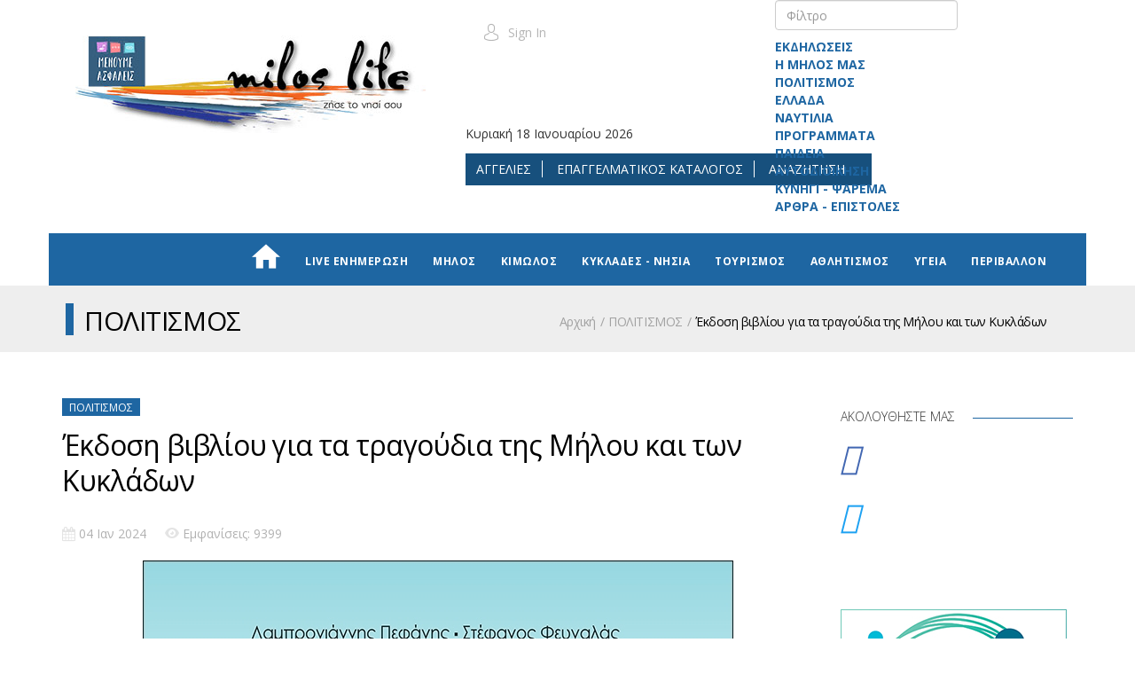

--- FILE ---
content_type: text/html; charset=utf-8
request_url: https://www.miloslife.gr/politismos/7379-%CE%AD%CE%BA%CE%B4%CE%BF%CF%83%CE%B7-%CE%B2%CE%B9%CE%B2%CE%BB%CE%AF%CE%BF%CF%85-%CE%B3%CE%B9%CE%B1-%CF%84%CE%B1-%CF%84%CF%81%CE%B1%CE%B3%CE%BF%CF%8D%CE%B4%CE%B9%CE%B1-%CF%84%CE%B7%CF%82-%CE%BC%CE%AE%CE%BB%CE%BF%CF%85-%CE%BA%CE%B1%CE%B9-%CF%84%CF%89%CE%BD-%CE%BA%CF%85%CE%BA%CE%BB%CE%AC%CE%B4%CF%89%CE%BD
body_size: 14319
content:
<!doctype html>
<html lang="el-gr" dir="ltr">
    <head>
        <meta http-equiv="X-UA-Compatible" content="IE=edge">
            <meta name="viewport" content="width=device-width, initial-scale=1">
                                <!-- head -->
                <base href="https://www.miloslife.gr/politismos/7379-%CE%AD%CE%BA%CE%B4%CE%BF%CF%83%CE%B7-%CE%B2%CE%B9%CE%B2%CE%BB%CE%AF%CE%BF%CF%85-%CE%B3%CE%B9%CE%B1-%CF%84%CE%B1-%CF%84%CF%81%CE%B1%CE%B3%CE%BF%CF%8D%CE%B4%CE%B9%CE%B1-%CF%84%CE%B7%CF%82-%CE%BC%CE%AE%CE%BB%CE%BF%CF%85-%CE%BA%CE%B1%CE%B9-%CF%84%CF%89%CE%BD-%CE%BA%CF%85%CE%BA%CE%BB%CE%AC%CE%B4%CF%89%CE%BD" />
	<meta charset="utf-8" />
	<meta name="keywords" content="Μήλος,Milos Island,Milos,Μήλος Ειδήσεις,Ειδήσεις Μήλος,Milos News,Νέα,Νεα Μήλος,Nεα Μήλου,Ειδήσεις Για Τη Μήλο,Νέα Για Τη Μήλο,Κυκλάδες,Μηλέικα Νέα,Cyclades,Mileika Nea" />
	<meta name="description" content="Μάθετε πρώτοι τα παντα για τη Μήλο. Ειδήσεις, νέα, εκδηλώσεις από το πρώτο και πιο γρήγορο ενημερωτικό site του νησιού.
The ultimate site about Milos - Island news." />
	<meta name="generator" content="Joomla! - Open Source Content Management" />
	<title>Έκδοση βιβλίου για τα τραγούδια της Μήλου και των Κυκλάδων</title>
	<link href="/images/logo.jpg" rel="shortcut icon" type="image/vnd.microsoft.icon" />
	<link href="https://www.miloslife.gr/media/plg_social2s/css/behavior/s2sdefault.css" rel="stylesheet" />
	<link href="https://www.miloslife.gr/media/plg_social2s/css/styles/default.css" rel="stylesheet" />
	<link href="https://www.miloslife.gr/media/plg_social2s/css/s2sfont.min.css" rel="stylesheet" />
	<link href="/plugins/system/jce/css/content.css?badb4208be409b1335b815dde676300e" rel="stylesheet" />
	<link href="//fonts.googleapis.com/css?family=Open+Sans:300,300italic,regular,italic,600,600italic,700,700italic,800,800italic&amp;subset=greek" rel="stylesheet" />
	<link href="/templates/miloslife/css/bootstrap.min.css" rel="stylesheet" />
	<link href="/templates/miloslife/css/font-awesome.min.css" rel="stylesheet" />
	<link href="/templates/miloslife/css/newskit.css" rel="stylesheet" />
	<link href="/templates/miloslife/css/legacy.css" rel="stylesheet" />
	<link href="/templates/miloslife/css/template.css" rel="stylesheet" />
	<link href="/templates/miloslife/css/presets/preset2.css" rel="stylesheet" class="preset" />
	<link href="/templates/miloslife/css/custom.css" rel="stylesheet" />
	<link href="/templates/miloslife/css/frontend-edit.css" rel="stylesheet" />
	<link href="https://www.miloslife.gr/modules/mod_customsidetabs/css/mod_customsidetabs.css" rel="stylesheet" />
	<link href="https://www.miloslife.gr/modules/mod_multitrans450/tmpl/assets/multitrans_199.css" rel="stylesheet" />
	<link href="/components/com_sppagebuilder/assets/css/font-awesome-5.min.css" rel="stylesheet" />
	<link href="/components/com_sppagebuilder/assets/css/font-awesome-v4-shims.css" rel="stylesheet" />
	<link href="/components/com_sppagebuilder/assets/css/animate.min.css" rel="stylesheet" />
	<link href="/components/com_sppagebuilder/assets/css/sppagebuilder.css" rel="stylesheet" />
	<link href="/modules/mod_vertical_menu/cache/136/ffb01683b3f009576ffb828120ea1697.css" rel="stylesheet" />
	<style>
body{font-family:Open Sans, sans-serif; font-size:14px; font-weight:normal; }h1{font-family:Open Sans, sans-serif; font-size:36px; font-weight:300; }h2{font-family:Open Sans, sans-serif; font-size:24px; font-weight:300; }h3{font-family:Open Sans, sans-serif; font-size:18px; font-weight:300; }h4{font-family:Open Sans, sans-serif; font-size:16px; font-weight:300; }@media (min-width: 1400px) {
.container {
max-width: 1140px;
}
}#sp-section-2{ background-color:#f47701; }#sp-bottom{ background-color:#2d2d2d;color:#ffffff;padding:60px 0px 60px; }#sp-bottom a{color:#ffffff;}#sp-bottom a:hover{color:#f26522;}#sp-footer{ background-color:#2d2d2d;color:#ffffff; }#sp-footer a{color:#ffffff;}
	/* customSidetabs variable styles */
	#cst-tab1-click,
	#cst-tab2-click,
	#cst-tab3-click,
	#cst-tab4-click,
	#cst-tab5-click{
		width:48px;
		height:48px;
	}
	#cst-tab1-click{
		top:150px;
		right:0px;
background-image:url(https://www.miloslife.gr//images/user.png);background-color:#000000;}
		#cst-tab2-click{
		top:200px;
		right:0px;

		background-image:url(https://www.miloslife.gr/modules/mod_customsidetabs/img/two.png);
		background-position:8px;
	background-color:#27ae60;}
		#cst-tab3-click{
		top:200px;
		right:0px;

		background-image:url(https://www.miloslife.gr/modules/mod_customsidetabs/img/three.png);
		background-position:8px;
	background-color:#e74c3c;}
		#cst-tab4-click{
		top:200px;
		right:0px;

		background-image:url(https://www.miloslife.gr/modules/mod_customsidetabs/img/four.png);
		background-position:8px;
	background-color:#2980b9;}
		#cst-tab5-click{
		top:200px;
		right:0px;

		background-image:url(https://www.miloslife.gr/modules/mod_customsidetabs/img/five.png);
		background-position:8px;
	background-color:#2c3e50;}		
	#cst-tab1-content {
		top:150px;
		right:-260px;
		width:260px; 
		height:340px;
		border:1px solid #ddd;
	}
	#cst-tab2-content {
		top:200px;
		right:-290px;
		width:290px; 
		height:400px;
	}
	#cst-tab3-content {
		top:200px;
		right:-290px;
		width:290px; 
		height:400px;
	}
	#cst-tab4-content {
		top:200px;
		right:-290px;
		width:290px; 
		height:400px;
	}
	#cst-tab5-content {
		top:200px;
		right:-290px;
		width:290px; 
		height:400px;
	}		

.noscript div#off-menu_136 dl.level1 dl{
	position: static;
}
.noscript div#off-menu_136 dl.level1 dd.parent{
	height: auto !important;
	display: block;
	visibility: visible;
}

	</style>
	<script type="application/json" class="joomla-script-options new">{"csrf.token":"ba3a34f61d87a50ef156a7a75eed19a9","system.paths":{"root":"","base":""},"system.keepalive":{"interval":2640000,"uri":"\/component\/ajax\/?format=json"}}</script>
	<script src="/media/jui/js/jquery.min.js?f8e16e8925a04e39b9288c395932687a"></script>
	<script src="/media/jui/js/jquery-noconflict.js?f8e16e8925a04e39b9288c395932687a"></script>
	<script src="/media/jui/js/jquery-migrate.min.js?f8e16e8925a04e39b9288c395932687a"></script>
	<script src="/media/system/js/caption.js?f8e16e8925a04e39b9288c395932687a"></script>
	<script src="/templates/miloslife/js/bootstrap.min.js"></script>
	<script src="/templates/miloslife/js/jquery.sticky.js"></script>
	<script src="/templates/miloslife/js/main.js"></script>
	<script src="/templates/miloslife/js/frontend-edit.js"></script>
	<script src="https://www.miloslife.gr/media/juloalib/js/jquery.min.js"></script>
	<script src="https://www.miloslife.gr/media/juloalib/js/fullnoconflict.js"></script>
	<script src="https://www.miloslife.gr/modules/mod_multitrans450/tmpl/assets/multitrans450.js"></script>
	<script src="/components/com_sppagebuilder/assets/js/jquery.parallax.js?5e8f2ace5729399f47cc9b4e25d0e198"></script>
	<script src="/components/com_sppagebuilder/assets/js/sppagebuilder.js?5e8f2ace5729399f47cc9b4e25d0e198" defer="defer"></script>
	<script src="https://cdnjs.cloudflare.com/ajax/libs/gsap/1.18.2/TweenMax.min.js"></script>
	<script src="/modules/mod_vertical_menu/js/perfect-scrollbar.js"></script>
	<script src="/modules/mod_vertical_menu/js/mod_vertical_menu.js"></script>
	<script src="/media/system/js/core.js?f8e16e8925a04e39b9288c395932687a"></script>
	<!--[if lt IE 9]><script src="/media/system/js/polyfill.event.js?f8e16e8925a04e39b9288c395932687a"></script><![endif]-->
	<script src="/media/system/js/keepalive.js?f8e16e8925a04e39b9288c395932687a"></script>
	<script>
var s2s_mobile = '';
                (function(d){
                  var f = d.getElementsByTagName('SCRIPT')[0], p = d.createElement('SCRIPT');
                  p.type = 'text/javascript';
                  p.async = false;
                  p.defer = true;
                  p.src = 'https://www.miloslife.gr/media/plg_social2s/js/social2s.min.js';
                  f.parentNode.insertBefore(p, f);
                }(document));
            var insert = '0';var insert_position = '0';var insert_element = '';var s2s_checkCookie = '0';var s2s_lang_1tag = 'el_GR';var s2s_lang_2tag = 'el';var s2s_lang_direction = 'lang_directon_right';var s2s_load_scripts_onload = '2';var s2s_context = 'com_content.article';var s2s_debug = '0';var s2s_version = '4.3.26';var s2s_art_mobile_min = '978';var s2s_k2_remove_social = '0';var s2s_sha = '';var s2s_cta_active = '0';var s2s_cta_default = 'twitter';var twitter_b_count_hide = '1';var twitter_b_count = '0';var facebook_count_hide = '1';var facebook_like_count = '0';var facebook_share_count = '0';var facebook_total_count = '0';var pinterest_count_hide = '1';var pinterest_count = '0';var linkedin_count_hide = '1';var linkedin_count = '0';var gplus_b_count_hide = '1';var gplus_b_count = '0';var tumblr_count = '0';var tumblr_count_hide = '0';var vk_b_count_hide = '1';var vk_b_count = '0';var php_full_link = 'https%3A%2F%2Fwww.miloslife.gr%2Fpolitismos%2F7379-%CE%AD%CE%BA%CE%B4%CE%BF%CF%83%CE%B7-%CE%B2%CE%B9%CE%B2%CE%BB%CE%AF%CE%BF%CF%85-%CE%B3%CE%B9%CE%B1-%CF%84%CE%B1-%CF%84%CF%81%CE%B1%CE%B3%CE%BF%CF%8D%CE%B4%CE%B9%CE%B1-%CF%84%CE%B7%CF%82-%CE%BC%CE%AE%CE%BB%CE%BF%CF%85-%CE%BA%CE%B1%CE%B9-%CF%84%CF%89%CE%BD-%CE%BA%CF%85%CE%BA%CE%BB%CE%AC%CE%B4%CF%89%CE%BD';var php_title = '%CE%88%CE%BA%CE%B4%CE%BF%CF%83%CE%B7%20%CE%B2%CE%B9%CE%B2%CE%BB%CE%AF%CE%BF%CF%85%20%CE%B3%CE%B9%CE%B1%20%CF%84%CE%B1%20%CF%84%CF%81%CE%B1%CE%B3%CE%BF%CF%8D%CE%B4%CE%B9%CE%B1%20%CF%84%CE%B7%CF%82%20%CE%9C%CE%AE%CE%BB%CE%BF%CF%85%20%CE%BA%CE%B1%CE%B9%20%CF%84%CF%89%CE%BD%20%CE%9A%CF%85%CE%BA%CE%BB%CE%AC%CE%B4%CF%89%CE%BD';jQuery(window).on('load',  function() {
				new JCaption('img.caption');
			});
var sp_preloader = '0';

var sp_gotop = '1';

var sp_offanimation = 'default';

	</script>
	<meta property="og:title" content="Έκδοση βιβλίου για τα τραγούδια της Μήλου και των Κυκλάδων"><meta property="og:description" content=" Έκδοση του βιβλίου Μουσικές Καταγραφές IV – Τραγούδια και σκοποί των Κυκλάδων, των Λαμπρογιάννη Πεφάνη και Στέφανου Φευγαλά.Κυκλοφόρησε από τις εκδόσεις Παπαγρηγορίου-Νάκας το βιβλίο Μουσικές Καταγραφές ΙV – Τραγούδια και σκοποί των Κυκλάδων. Συγγραφείς του βιβλίου είναι οι μουσικολόγοι Λαμπρογιάννης Πεφάνης και Στέφανος Φευγαλάς, ενώ τον πρόλογο γράφει ο Δημήτρης Μαντζούρης, υπεύθυνος του Αρχείου παραδοσιακής μουσικής του Κέντρου Έρευνας και Προβολής της Εθνικής Μουσικής (ΚΕΠΕΜ) - Μουσικό, Λαογραφικό και Φιλολογικό..."><meta property="og:site_name" content="Milos Life" /><meta property="og:url"  content="https://www.miloslife.gr/politismos/7379-%CE%AD%CE%BA%CE%B4%CE%BF%CF%83%CE%B7-%CE%B2%CE%B9%CE%B2%CE%BB%CE%AF%CE%BF%CF%85-%CE%B3%CE%B9%CE%B1-%CF%84%CE%B1-%CF%84%CF%81%CE%B1%CE%B3%CE%BF%CF%8D%CE%B4%CE%B9%CE%B1-%CF%84%CE%B7%CF%82-%CE%BC%CE%AE%CE%BB%CE%BF%CF%85-%CE%BA%CE%B1%CE%B9-%CF%84%CF%89%CE%BD-%CE%BA%CF%85%CE%BA%CE%BB%CE%AC%CE%B4%CF%89%CE%BD" /><meta property="og:type"  content="website" /><meta property="fb:app_id" content="514279921989553" />
	<meta property="og:url" content="https://www.miloslife.gr/politismos/7379-%CE%AD%CE%BA%CE%B4%CE%BF%CF%83%CE%B7-%CE%B2%CE%B9%CE%B2%CE%BB%CE%AF%CE%BF%CF%85-%CE%B3%CE%B9%CE%B1-%CF%84%CE%B1-%CF%84%CF%81%CE%B1%CE%B3%CE%BF%CF%8D%CE%B4%CE%B9%CE%B1-%CF%84%CE%B7%CF%82-%CE%BC%CE%AE%CE%BB%CE%BF%CF%85-%CE%BA%CE%B1%CE%B9-%CF%84%CF%89%CE%BD-%CE%BA%CF%85%CE%BA%CE%BB%CE%AC%CE%B4%CF%89%CE%BD" />
	<meta property="og:type" content="article" />
	<meta property="og:title" content="Έκδοση βιβλίου για τα τραγούδια της Μήλου και των Κυκλάδων" />
	<meta property="og:description" content="Έκδοση του βιβλίου Μουσικές Καταγραφές IV – Τραγούδια και σκοποί των Κυκλάδων, των Λαμπρογιάννη Πεφάνη και Στέφανου Φευγαλά. Κυκλοφόρησε από τις εκδόσεις Π..." />
	<meta property="og:image" content="https://www.miloslife.gr/images/2024/01/04/MK4cover.jpg" />
	<meta property="og:image:width" content="600" />
	<meta property="og:image:height" content="315" />
	<script>
document[(_el=document.addEventListener)?'addEventListener':'attachEvent'](_el?'DOMContentLoaded':'onreadystatechange',function(){
	if (!_el && document.readyState != 'complete') return;
	(window.jq183||jQuery)('.noscript').removeClass('noscript');
	window.sm136 = new VerticalSlideMenu({
		id: 136,
		visibility: ["0","0","1","1","0",["0","px"],["10000","px"]],
		parentHref: 0,
		theme: 'flat',
		result: 'Αποτελέσματα Αναζήτησης',
		noResult: 'Δεν βρέθηκαν αποτελέσματα',
		backItem: '',
		filterDelay: 500,
		filterMinChar: 3,
		navtype: 'drop',
		sidebar: 0,
		popup: 1,
		overlay: 0,
		sidebarUnder: 768,
		width: 300,
		menuIconCorner: 0,
		menuIconX: 0,
		menuIconY: 0,
		hidePopupUnder: 1750,
		siteBg: '#444444',
		effect: 1,
    dur: 400/1000,
		perspective: 0,
		inEase: 'Quad.easeOut'.split('.').reverse().join(''),
		inOrigin: '50% 50% 0',
		inX: 100,
		inUnitX: '%',
    logoUrl: '',
		inCSS: {
			y: 0,
			opacity: 100/100,
			rotationX: 0,
			rotationY: 0,
			rotationZ: 0,
			skewX: 0,
			skewY: 0,
			scaleX: 100/100,
			scaleY: 100/100
		},
		outEase: 'Quad.easeOut'.split('.').reverse().join(''),
		outOrigin: '50% 50% 0',
		outX: -100,
		outUnitX: '%',
		outCSS: {
			y: 0,
			opacity: 100/100,
			rotationX: 0,
			rotationY: 0,
			rotationZ: 0,
			skewX: 0,
			skewY: 0,
			scaleX: 100/100,
			scaleY: 100/100
		},
		anim: {
			perspective: 1000,
			inDur: 300/1000,
			inEase: 'Quad.easeOut'.split('.').reverse().join(''),
			inOrigin: '50% 50% 0',
			inX: -30,
			inUnitX: 'px',
			inCSS: {
				y: 0,
				opacity: 0/100,
				rotationX: 0,
				rotationY: 0,
				rotationZ: 0,
				skewX: 0,
				skewY: 0,
				scaleX: 100/100,
				scaleY: 100/100
			},
			outDur: 300/1000,
			outEase: 'Quad.easeOut'.split('.').reverse().join(''),
			outOrigin: '50% 50% 0',
			outX: 20,
			outUnitX: 'px',
			outCSS: {
				y: 0,
				opacity: 0/100,
				rotationX: 0,
				rotationY: 0,
				rotationZ: 0,
				skewX: 0,
				skewY: 0,
				scaleX: 100/100,
				scaleY: 100/100
			}
		},
		miAnim: 0,
		miDur: 500/1000,
		miShift: 40/1000,
		miEase: 'Quad.easeOut'.split('.').reverse().join(''),
		miX: 40,
		miUnitX: '%',
		miCSS: {
			transformPerspective: 600,
			transformOrigin: '50% 50% 0',
			y: 0,
			opacity: 0/100,
			rotationX: 0,
			rotationY: 0,
			rotationZ: 0,
			skewX: 0,
			skewY: 0,
			scaleX: 100/100,
			scaleY: 100/100
		},
		iconAnim: 0 && 0,
		bgX: 0,
		dropwidth: 250,
		dropspace: 0,
		dropFullHeight: 0,
		dropEvent: 'mouseenter',
		opened: 1,
		autoOpen: 0,
		autoOpenAnim: 1,
		hideBurger: 0
	});
});
</script>

                <script async src="https://www.googletagmanager.com/gtag/js?id=UA-88789950-14"></script>
<script>
  window.dataLayer = window.dataLayer || [];
  function gtag(){dataLayer.push(arguments);}
  gtag('js', new Date());

  gtag('config', 'UA-88789950-14');
</script>

                </head>
                <body class="site com-content view-article no-layout no-task itemid-559 el-gr ltr  layout-fluid off-canvas-menu-init"><div class="sm-pusher"><div class="sm-content"><div class="sm-content-inner">

                    <div class="body-wrapper">
                        <div class="body-innerwrapper">
                            <header id="sp-header"><div class="container"><div class="row"><div id="sp-logo" class="col-4 col-md-4 col-lg-5 "><div class="sp-column col-sm-6"><div class="logo"><a href="/"><img loading=lazy class="sp-default-logo hidden-xs" src="/images/logo.jpg" alt="Milos Life"><img loading=lazy class="sp-default-logo visible-xs" src="/images/logo.jpg" alt="Milos Life"></a></div></div></div><div id="sp-top2" class="col-4 col-md-7 col-lg-5 d-none d-lg-block"><div class="sp-column "><div class="sp-module sp-top-login"><div class="sp-module-content"><div class="sp-newskit-login sp-mod-login">
    <span class="sp-login">
        <span class="info-text">
            <a href="#" role="button" data-toggle="modal" data-target="#login">
                <span class="info-content">
                    <i class='newskit newskit-user'></i>
                    <span>Sign In</span>
                </span>
            </a>
        </span>

        <!--Modal-->
        <div id="login" class="modal fade" tabindex="-1" role="dialog" aria-labelledby="myModalLabel" aria-hidden="true">
            <div class="modal-dialog">
                <!-- Modal content-->
                <div class="modal-content">
                    <div class="modal-header">
                        <button type="button" class="close" data-dismiss="modal" aria-hidden="true"><i class="icon-remove"></i></button>
                        <h3>Sign In</h3>
                    </div>
                    <div class="modal-body">

                        <form action="/politismos" method="post" id="login-form" >
                                                        <fieldset class="userdata">
                                <div class="row-fluid">
                                    <div class="span12">
                                        <p>ENTER YOUR USERNAME</p>
                                        <input id="modlgn-username" placeholder="Όνομα Χρήστη" type="text" name="username" class="input-block-level"  />
                                        <p>ENTER YOUR PASSWORD</p>
                                        <input id="modlgn-passwd" type="password" placeholder="Κωδικός" name="password" class="input-block-level" />
                                    </div>
                                </div>
                                <p></p>
                                <div class="clearfix">
                                                                            <div class="modlgn-remember remember-wrap">
                                            <input id="modlgn-remember" type="checkbox" name="remember" class="inputbox" value="yes"/>
                                            <label for="modlgn-remember">Keep me signed in</label>
                                        </div>
                                                                        <input type="submit" name="Submit" class="button pull-right" value="Sign In" />
                                </div>
                                <div class="forgot-password text-center">

<!--                                    <a href="/">

</a> -->

                                    <a href="/register?view=reset">
                                        Forgot                                        Password                                        or                                        Username                                    </a>
                                </div>

                                <input type="hidden" name="option" value="com_users" />
                                <input type="hidden" name="task" value="user.login" />
                                <input type="hidden" name="return" value="[base64]" />
                                <input type="hidden" name="ba3a34f61d87a50ef156a7a75eed19a9" value="1" />                            </fieldset>
                                                    </form>
                        <div class="create-account text-center">
                                                            <a href="/register">
                                    Δημιουργία λογαριασμού</a>
                                                    </div><!--/.create-account-->
                    </div>
                    <!--/Modal body-->

                </div> <!-- Modal content-->
            </div> <!-- /.modal-dialog -->
        </div><!--/Modal-->
</div></div></div><div class="sp-module "><div class="sp-module-content">﻿
<div class="cdate">
Κυριακή 18 Ιανουαρίου 2026</div>

<ul class="nav menu-ttopmenu" id="ttopmenu">
<li class="item-692"><a href="/aggelies1" > ΑΓΓΕΛΙΕΣ</a></li><li class="item-622"><a href="/επαγγελματικοσ-καταλογοσ" > ΕΠΑΓΓΕΛΜΑΤΙΚΟΣ ΚΑΤΑΛΟΓΟΣ</a></li><li class="item-623"><a href="/αναζητηση" > ΑΝΑΖΗΤΗΣΗ</a></li></ul>
</div></div></div></div><div id="sp-top1" class="col-2 col-md-5 col-lg-1 d-none d-md-block"><div class="sp-column vmenu"><div class="sp-module "><div class="sp-module-content"><div class="noscript">
	<nav id="off-menu_136" class="off-menu_136 sm-menu ">
          	<div class="sm-filter-cont">
		<input id="sm-filter-136" class="sm-filter" type="text" placeholder="Φίλτρο" value="" />
		<label for="sm-filter-136" class="sm-search"></label>
		<div class="sm-reset"></div>
	</div>
    <div class="sm-levels">
    <div class="sm-level level1"><dl class="level1">
  <dt class="level1 off-nav-600 notparent first">
        <div class="inner">
      <div class="link"><a data-text="ΕΚΔΗΛΩΣΕΙΣ" href="/ekdiloseis">ΕΚΔΗΛΩΣΕΙΣ</a></div>
          </div>
  </dt>
  <dd class="level1 off-nav-600 notparent first">
      </dd>
    <dt class="level1 off-nav-826 notparent">
        <div class="inner">
      <div class="link"><a data-text="Η ΜΗΛΟΣ ΜΑΣ" href="/i-milos-mas">Η ΜΗΛΟΣ ΜΑΣ</a></div>
          </div>
  </dt>
  <dd class="level1 off-nav-826 notparent">
      </dd>
    <dt class="level1 off-nav-559 notparent">
        <div class="inner">
      <div class="link"><a data-text="ΠΟΛΙΤΙΣΜΟΣ" href="/politismos">ΠΟΛΙΤΙΣΜΟΣ</a></div>
          </div>
  </dt>
  <dd class="level1 off-nav-559 notparent">
      </dd>
    <dt class="level1 off-nav-601 notparent">
        <div class="inner">
      <div class="link"><a data-text="ΕΛΛΑΔΑ" href="/ellada">ΕΛΛΑΔΑ</a></div>
          </div>
  </dt>
  <dd class="level1 off-nav-601 notparent">
      </dd>
    <dt class="level1 off-nav-603 notparent">
        <div class="inner">
      <div class="link"><a data-text="ΝΑΥΤΙΛΙΑ" href="/nautilia">ΝΑΥΤΙΛΙΑ</a></div>
          </div>
  </dt>
  <dd class="level1 off-nav-603 notparent">
      </dd>
    <dt class="level1 off-nav-604 notparent">
        <div class="inner">
      <div class="link"><a data-text="ΠΡΟΓΡΑΜΜΑΤΑ" href="/programmata-epidotiseis">ΠΡΟΓΡΑΜΜΑΤΑ</a></div>
          </div>
  </dt>
  <dd class="level1 off-nav-604 notparent">
      </dd>
    <dt class="level1 off-nav-866 notparent">
        <div class="inner">
      <div class="link"><a data-text="ΠΑΙΔΕΙΑ" href="/paideia">ΠΑΙΔΕΙΑ</a></div>
          </div>
  </dt>
  <dd class="level1 off-nav-866 notparent">
      </dd>
    <dt class="level1 off-nav-844 notparent">
        <div class="inner">
      <div class="link"><a data-text="ΑΥΤΟΔΙΟΙΚΗΣΗ" href="/αυτοδιοικηση">ΑΥΤΟΔΙΟΙΚΗΣΗ</a></div>
          </div>
  </dt>
  <dd class="level1 off-nav-844 notparent">
      </dd>
    <dt class="level1 off-nav-879 notparent">
        <div class="inner">
      <div class="link"><a data-text="ΚΥΝΗΓΙ - ΨΑΡΕΜΑ" href="/kinigi-psarema">ΚΥΝΗΓΙ - ΨΑΡΕΜΑ</a></div>
          </div>
  </dt>
  <dd class="level1 off-nav-879 notparent">
      </dd>
    <dt class="level1 off-nav-880 notparent">
        <div class="inner">
      <div class="link"><a data-text="ΑΡΘΡΑ - ΕΠΙΣΤΟΛΕΣ" href="/arthra-epistoles">ΑΡΘΡΑ - ΕΠΙΣΤΟΛΕΣ</a></div>
          </div>
  </dt>
  <dd class="level1 off-nav-880 notparent">
      </dd>
           </dl></div>
    </div>
</nav></div>
</div></div></div></div><div id="sp-menu" class="col-2 col-md-2 col-lg-1 d-lg-none"><div class="sp-column ">			<div class='sp-megamenu-wrapper'>
				<a id="offcanvas-toggler" class="visible-sm visible-xs" href="#"><i class="fa fa-bars"></i></a>
				<ul class="sp-megamenu-parent menu-slide-down hidden-sm hidden-xs"><li class="sp-menu-item"><a class="homeimg" href="/"  ><img loading=lazy src="/images/home-button.png" alt="ΑΡΧΙΚΗ" /></a></li><li class="sp-menu-item"><a  href="/live-enimerosi"  >LIVE ΕΝΗΜΕΡΩΣΗ</a></li><li class="sp-menu-item"><a  href="/milos"  >ΜΗΛΟΣ</a></li><li class="sp-menu-item"><a  href="/kimolos"  >ΚΙΜΩΛΟΣ</a></li><li class="sp-menu-item"><a  href="/kiklades-nisia"  >ΚΥΚΛΑΔΕΣ - ΝΗΣΙΑ</a></li><li class="sp-menu-item"><a  href="/tourismos"  >ΤΟΥΡΙΣΜΟΣ</a></li><li class="sp-menu-item"><a  href="/athlitismos"  >ΑΘΛΗΤΙΣΜΟΣ</a></li><li class="sp-menu-item"><a  href="/ygeia"  >ΥΓΕΙΑ</a></li><li class="sp-menu-item"><a  href="/periballon"  >ΠΕΡΙΒΑΛΛΟΝ</a></li></ul>			</div>
		</div></div></div></div></header><section id="sp-section-2"><div class="row"><div id="sp-menu" class="col-2 col-md-4 col-lg-12 d-none d-lg-block"><div class="sp-column ">			<div class='sp-megamenu-wrapper'>
				<a id="offcanvas-toggler" class="visible-sm visible-xs" href="#"><i class="fa fa-bars"></i></a>
				<ul class="sp-megamenu-parent menu-slide-down hidden-sm hidden-xs"><li class="sp-menu-item"><a class="homeimg" href="/"  ><img loading=lazy src="/images/home-button.png" alt="ΑΡΧΙΚΗ" /></a></li><li class="sp-menu-item"><a  href="/live-enimerosi"  >LIVE ΕΝΗΜΕΡΩΣΗ</a></li><li class="sp-menu-item"><a  href="/milos"  >ΜΗΛΟΣ</a></li><li class="sp-menu-item"><a  href="/kimolos"  >ΚΙΜΩΛΟΣ</a></li><li class="sp-menu-item"><a  href="/kiklades-nisia"  >ΚΥΚΛΑΔΕΣ - ΝΗΣΙΑ</a></li><li class="sp-menu-item"><a  href="/tourismos"  >ΤΟΥΡΙΣΜΟΣ</a></li><li class="sp-menu-item"><a  href="/athlitismos"  >ΑΘΛΗΤΙΣΜΟΣ</a></li><li class="sp-menu-item"><a  href="/ygeia"  >ΥΓΕΙΑ</a></li><li class="sp-menu-item"><a  href="/periballon"  >ΠΕΡΙΒΑΛΛΟΝ</a></li></ul>			</div>
		</div></div></div></section><section id="sp-page-title"><div class="container"><div class="row"><div id="sp-title" class="col-lg-12 "><div class="sp-column "><div class="sp-page-title"><div class="container"><h2>ΠΟΛΙΤΙΣΜΟΣ</h2>
<ol class="breadcrumb">
	<span>Βρίσκεστε εδώ: &#160;</span><li><a href="/" class="pathway">Αρχική</a></li><li><a href="/politismos" class="pathway">ΠΟΛΙΤΙΣΜΟΣ</a></li><li class="active">Έκδοση βιβλίου για τα τραγούδια της Μήλου και των Κυκλάδων</li></ol>
</div></div></div></div></div></div></section><section id="sp-main-body"><div class="container"><div class="row"><div id="sp-component" class="col-lg-9 "><div class="sp-column "><div id="system-message-container">
	</div>
<article class="item item-page" itemscope itemtype="http://schema.org/Article">
    <meta itemprop="inLanguage" content="el-GR" />

    
    <!-- BANNER TOP -->
	
        <div class="bloglist-add items-row row clearfix">
            <div class="col-sm-12">
                            </div> <!-- /.col-sm- -->
        </div> <!-- /.items-row -->

    <div class="blog-details-content">

        <div class="entry-header">
            <dl class="newskit-blog-category">
                                    <dd class="category-name">
				<a href="/politismos" itemprop="genre" data-toggle="tooltip" title="Κατηγορία Άρθρου">Πολιτισμός</a>	</dd>                            </dl>

                            <h2 itemprop="name">
                                            Έκδοση βιβλίου για τα τραγούδια της Μήλου και των Κυκλάδων                                    </h2>
                <div class="blog-meta-content">
                    
                                            <dl class="article-info">


        <dt class="article-info-term"></dt>

        
        
        
                    <dd class="published">
    <i class="fa fa-calendar"></i>
    <time datetime="2024-01-04T14:23:49+02:00" itemprop="datePublished" data-toggle="tooltip" title="Ημερομηνία Δημοσίευσης">
        04 Ιαν 2024    </time>
</dd>        
    
            
        
                    <dd class="hits">
    <i class="newskit newskit-eye"></i>
    <meta itemprop="interactionCount" content="UserPageVisits:9399" />
Εμφανίσεις: 9399</dd>            
</dl>
                    
                    













                </div> <!-- .blog-meta-content -->
                                                                    </div>

        
		<div class="entry-image full-image"> <img loading=lazy
			 src="/images/2024/01/04/MK4cover.jpg" alt="" itemprop="image"/> </div>
        <div class="blog-content-wrap">
                                        
                        
                                                    
                
                                                <div itemprop="articleBody">
                    <p>&nbsp;</p>
<div style='margin-left:auto;margin-right:auto;text-align:center;'><script async
src="https://pagead2.googlesyndication.com/pagead/js/adsbygoogle.js"></script>
<!-- Adsense -->
<ins class="adsbygoogle"
     style="display:block"
     data-ad-client="ca-pub-8680939315812394"
     data-ad-slot="2593822568"
     data-ad-format="auto"
     data-full-width-responsive="true"></ins>
<script>
     (adsbygoogle = window.adsbygoogle || []).push({});
</script> </div><p>Έκδοση του βιβλίου Μουσικές Καταγραφές IV – Τραγούδια και σκοποί των Κυκλάδων, των Λαμπρογιάννη Πεφάνη και Στέφανου Φευγαλά.</p>
<p>Κυκλοφόρησε από τις εκδόσεις Παπαγρηγορίου-Νάκας το βιβλίο Μουσικές Καταγραφές ΙV – Τραγούδια και σκοποί των Κυκλάδων. Συγγραφείς του βιβλίου είναι οι μουσικολόγοι Λαμπρογιάννης Πεφάνης και Στέφανος Φευγαλάς, ενώ τον πρόλογο γράφει ο Δημήτρης Μαντζούρης, υπεύθυνος του Αρχείου παραδοσιακής μουσικής του Κέντρου Έρευνας και Προβολής της Εθνικής Μουσικής (ΚΕΠΕΜ) - Μουσικό, Λαογραφικό και Φιλολογικό Αρχείο Σίμωνος και Αγγελικής Καρά. Στις 304 σελίδες της έκδοσης περιλαμβάνονται 143 τραγούδια και οργανικοί σκοποί σε μουσική σημειογραφία από τα νησιά των Κυκλάδων. Τα ηχητικά τεκμήρια που αξιοποιήθηκαν ως πηγές αντιστοιχούν σε παλιές ηχογραφήσεις, τόσο αρχειακές όσο και δισκογραφημένες. Συνεπώς, κατά την αποτύπωση σε μουσική σημειογραφία καταγράφεται γενικά το μουσικό ύφος των παλαιότερων γενεών, αλλά και ειδικά το προσωπικό ύφος κάθε τραγουδιστή και κάθε οργανοπαίχτη.</p>
<p>Οι καταγραφές αφορούν συγκεκριμένες ηχογραφήσεις 90 διαφορετικών τραγουδιστών και οργανοπαιχτών από 16 νησιά. Από τη Μήλο και την Κίμωλο περιλαμβάνονται 11 τραγούδια και οργανικοί σκοποί που ερμηνεύτηκαν από λαϊκούς τραγουδιστές και οργανοπαίχτες των παλαιότερων γενεών όπως ο Γιώργος Μάλλης (τραγούδι), ο Αποστόλης Κοντολούρης (τραγούδι), η Άννα Αρφάνη (τραγούδι), η Μαρία Ξανθάκη (τραγούδι), ο Γιάννης Σάρδης (βιολί), ο Βατίστας Αφεντάκης (βιολί), ο Λευτέρης Χαρατσής (βιολί), ο Αντώνης Ξανθάκης (βιολί) και ο Αντώνης Τσόχος (βιολί). Τα όργανα που καταγράφηκαν είναι: βιολί, τσαμπούνα, σαντούρι και κάιντα. Η έκδοση είναι δίγλωσση (ελληνικά, αγγλικά), περιλαμβάνει επεξηγηματικό σημείωμα και πηγές, ενώ αποτελεί την αρχή ενός νέου κύκλου μουσικών καταγραφών που περιλαμβάνει κυρίως τραγούδια, με στόχο την ανάδειξη του μουσικού τους περιεχομένου.</p>
<p>Οι προηγούμενοι τόμοι αξιοποιούνται ήδη ως πανεπιστημιακά συγγράμματα σε Τμήματα Μουσικών Σπουδών Ανώτατων Εκπαιδευτικών Ιδρυμάτων, σε Μουσικά Σχολειά και Ωδεία αλλά και ως ύλη στο πανελλαδικώς εξεταζόμενο μάθημα «Μουσική Εκτέλεση και Ερμηνεία». Το υλικό της έκδοσης μπορεί να αποτελέσει αντικείμενο ανάλυσης διάφορων παραμέτρων (μουσικοί τρόποι, ρυθμική διάρθρωση, διάνθιση, μορφή, κ.λπ.) και ταυτόχρονα μπορεί να αποτελέσει ύλη στη διδασκαλία των μουσικών οργάνων.</p>
<p><strong>Σύντομα βιογραφικά</strong></p>
<p>Ο Λαμπρογιάννης Πεφάνης είναι μεταδιδακτορικός ερευνητής του Τμήματος Μουσικών Σπουδών (Τ.Μ.Σ.) του Εθνικού και Καποδιστριακού Πανεπιστημίου Αθηνών (Ε.Κ.Π.Α.), διδάκτωρ μουσικολογίας και απόφοιτος του ίδιου Τμήματος. Είναι κάτοχος Διπλώματος Μεταπτυχιακών Σπουδών των Τ.Μ.Σ. – Ε.Μ.Μ.Ε του Ε.Κ.Π.Α., Διπλώματος Σύνθεσης και των Πτυχίων Βιολιού και Βυζαντινής Μουσικής. Έχει διδάξει σε όλες τις βαθμίδες της εκπαίδευσης, είναι συγγραφέας οκτώ επιστημονικών βιβλίων, ενώ μελέτες του έχουν δημοσιευθεί σε επιστημονικά περιοδικά και συνέδρια.</p>
<p>Ο Στέφανος Φευγαλάς είναι υποψήφιος διδάκτορας του Πανεπιστημίου Ιωαννίνων, απόφοιτος του Τμήματος Μουσικών Σπουδών (Ε.Κ.Π.Α.), με σπουδές στον Ελληνικό Πολιτισμό (Ε.Α.Π.) και μεταπτυχιακές σπουδές στην Ιστορική Έρευνα (Ιόνιο Πανεπιστήμιο) και στη Δημόσια Ιστορία (Ε.Α.Π.). Είναι κάτοχος Διπλώματος Σύνθεσης, Πτυχίου Πιάνου και Πτυχίου Βυζαντινής Μουσικής. Εργάζεται ως εκπαιδευτικός μουσικής, ενώ μέρος των μελετών του έχει δημοσιευτεί σε πέντε βιβλία και έχει παρουσιαστεί σε επιστημονικά περιοδικά και συνέδρια.</p>
<p>Περισσότερες πληροφορίες, το εξώφυλλο, περιεχόμενα, αποσπάσματα από τον πρόλογο, κλπ., περιέχονται στον σύνδεσμο:</p>
<p><a href="https://mousikeskatagrafes.blogspot.com/2023/02/mousikeskatagrafes4.html">https://mousikeskatagrafes.blogspot.com/2023/02/mousikeskatagrafes4.html</a></p>
<p>Πλήρη βιογραφικά των συγγραφέων είναι προσβάσιμα στον σύνδεσμο:</p>
<p><a href="http://mousikeskatagrafes.blogspot.gr/p/blog-page_3.html">http://mousikeskatagrafes.blogspot.gr/p/blog-page_3.html</a></p>
<p>Η κεντρική διάθεση του βιβλίου γίνεται από τον εκδοτικό οίκο Παπαγρηγορίου-Νάκας (Πανεπιστημίου 39 – 105 64, Αθήνα, τηλ. 210 32.21.786) καθώς και στο ηλεκτρονικό κατάστημα:</p>
<p><a href="https://www.panasmusic.gr/catalog/product_info.php?products_id=28958">https://www.panasmusic.gr/catalog/product_info.php?products_id=28958</a></p>                 </div>

                                <div class="tags-social">
                                        













                </div>
                                                            
                        <div class="s2s_supra_contenedor lang_directon_right s2sdefault  align_center  s2s_balloon_bottom " ><input name="social2s_url" type="hidden" class="social2s_url" value="https://www.miloslife.gr/politismos/7379-έκδοση-βιβλίου-για-τα-τραγούδια-της-μήλου-και-των-κυκλάδων" /><div class="s2s_contenedor  s2s_no_text  s2s-btn-group"><div class="s2s_twitter s2s_twitter_own s2s_btn s2s-btn-default ">
			<a class="s2s_icon"><i class="s2sfo fo-twitter"></i>   </a>
			<div class="globo s2s_globo_closed s2s_twitter_iframe">
				<div class="s2s_flecha"></div><div class="s2s_div_btn_twitter"><a class="s2s_a_btn s2s_btn_twitter" target="_blank" rel="noopener noreferrer" href="https://twitter.com/intent/tweet?text=%CE%88%CE%BA%CE%B4%CE%BF%CF%83%CE%B7%20%CE%B2%CE%B9%CE%B2%CE%BB%CE%AF%CE%BF%CF%85%20%CE%B3%CE%B9%CE%B1%20%CF%84%CE%B1%20%CF%84%CF%81%CE%B1%CE%B3%CE%BF%CF%8D%CE%B4%CE%B9%CE%B1%20%CF%84%CE%B7%CF%82%20%CE%9C%CE%AE%CE%BB%CE%BF%CF%85%20%CE%BA%CE%B1%CE%B9%20%CF%84%CF%89%CE%BD%20%CE%9A%CF%85%CE%BA%CE%BB%CE%AC%CE%B4%CF%89%CE%BD&url=https://www.miloslife.gr/politismos/7379-έκδοση-βιβλίου-για-τα-τραγούδια-της-μήλου-και-των-κυκλάδων">
						<i class="s2sfo fo-twitter"></i> <span>Tweet</span></a></div></div>
		</div><div class="s2s_facebook s2s_btn s2s-btn-default " >
			<a class="s2s_icon"><i class="s2sfo fo-facebook"></i>   </a>
				<div class="globo s2s_globo_closed s2s_facebook_iframe">
					<div class="s2s_flecha"></div>
					<div id="fb-root"></div><div class="fb-share-button"
						data-layout="button_count" 
						data-href="https://www.miloslife.gr/politismos/7379-έκδοση-βιβλίου-για-τα-τραγούδια-της-μήλου-και-των-κυκλάδων" 
						data-size="small" 
					>
						<a target="_blank" href="https://www.miloslife.gr/politismos/7379-έκδοση-βιβλίου-για-τα-τραγούδια-της-μήλου-και-των-κυκλάδων" class="fb-xfbml-parse-ignore">Share</a>
					</div><div class="fb-share-button_fallback s2s_hide"><a 
						target="_blank" 
						href="https://www.facebook.com/sharer/sharer.php?kid_directed_site=0&sdk=joey&u=https://www.miloslife.gr/politismos/7379-έκδοση-βιβλίου-για-τα-τραγούδια-της-μήλου-και-των-κυκλάδων&display=popup&ref=plugin&src=share_button" 
						class="fb-xfbml-parse-ignore btn">
						<i class="s2sfo fo-facebook"></i>Share</a></div></div>
			</div><div class="s2s_pinterest s2s_btn s2s-btn-default "><a class="s2s_icon"><i class="s2sfo fo-pinterest"></i>   </a><div class="globo s2s_globo_closed s2s_pinterest_iframe">
					<div class="s2s_flecha"></div>
					<a aria-label="pinterest" href="//www.pinterest.com/pin/create/button/?url=https%3A%2F%2Fwww.miloslife.gr%2Fpolitismos%2F7379-%25CE%25AD%25CE%25BA%25CE%25B4%25CE%25BF%25CF%2583%25CE%25B7-%25CE%25B2%25CE%25B9%25CE%25B2%25CE%25BB%25CE%25AF%25CE%25BF%25CF%2585-%25CE%25B3%25CE%25B9%25CE%25B1-%25CF%2584%25CE%25B1-%25CF%2584%25CF%2581%25CE%25B1%25CE%25B3%25CE%25BF%25CF%258D%25CE%25B4%25CE%25B9%25CE%25B1-%25CF%2584%25CE%25B7%25CF%2582-%25CE%25BC%25CE%25AE%25CE%25BB%25CE%25BF%25CF%2585-%25CE%25BA%25CE%25B1%25CE%25B9-%25CF%2584%25CF%2589%25CE%25BD-%25CE%25BA%25CF%2585%25CE%25BA%25CE%25BB%25CE%25AC%25CE%25B4%25CF%2589%25CE%25BD&amp;description=%CE%88%CE%BA%CE%B4%CE%BF%CF%83%CE%B7%20%CE%B2%CE%B9%CE%B2%CE%BB%CE%AF%CE%BF%CF%85%20%CE%B3%CE%B9%CE%B1%20%CF%84%CE%B1%20%CF%84%CF%81%CE%B1%CE%B3%CE%BF%CF%8D%CE%B4%CE%B9%CE%B1%20%CF%84%CE%B7%CF%82%20%CE%9C%CE%AE%CE%BB%CE%BF%CF%85%20%CE%BA%CE%B1%CE%B9%20%CF%84%CF%89%CE%BD%20%CE%9A%CF%85%CE%BA%CE%BB%CE%AC%CE%B4%CF%89%CE%BD" data-pin-do="buttonBookmark" 
					 
					data-pin-color="red" 
					 
					data-pin-tall="true" data-pin-sticky="false"></a> </div>
			</div><div class="s2s_linkedin s2s_btn s2s-btn-default " ><a class="s2s_icon"><i class="s2sfo fo-linkedin"></i>   </a><div class="globo s2s_globo_closed s2s_linkedin_iframe">
						<div class="s2s_flecha"></div>
						
						<script type="IN/Share"  data-url="https://www.miloslife.gr/politismos/7379-έκδοση-βιβλίου-για-τα-τραγούδια-της-μήλου-και-των-κυκλάδων"></script><a 
			target="_blank" 
			href="https://www.linkedin.com/shareArticle?url=https://www.miloslife.gr/politismos/7379-έκδοση-βιβλίου-για-τα-τραγούδια-της-μήλου-και-των-κυκλάδων" 
			class="btn s2s_linkedin_fallback s2s_hide">
			<i class="s2sfo fo-linkedin"></i>Share</a></div></div><div class="s2s_tumblr s2s_btn s2s-btn-default " lang="el"><a class="s2s_icon"><i class="s2sfo fo-tumblr"></i>   </a>
				<div class="globo s2s_globo_closed s2s_tumblr_iframe">
					<div class="s2s_flecha"></div>
					<a class="tumblr-share-button" aria-label="tumblr"
					data-locale="el_GR" 
					data-href="https://www.miloslife.gr/politismos/7379-έκδοση-βιβλίου-για-τα-τραγούδια-της-μήλου-και-των-κυκλάδων" 
					data-color="blue" 
					data-notes="right"
					href="https://embed.tumblr.com/share"></a></div></div></div></div>
                            <div class="article-footer-wrap">
                    <div class="article-footer-top">
                                            </div>
                                    </div>
                    </div> <!--  .blog-content-wrap -->
    </div> <!--  .blog-details-content -->
</article></div></div><div id="sp-right" class="col-lg-3 "><div class="sp-column class2"><div class="sp-module "><div class="sp-module-content">
<!-- MultiTrans Start -->
<div id="trans" style="position:relative;">
    <div id="google_translate_element" ></div>
    <script>
        function googleTranslateElementInit() {
            new google.translate.TranslateElement({
            pageLanguage: "el",
            includedLanguages:"el,en,fr,da,sv,no,is,fi,ca,cy,ga,de,gl,nl,eu,it,es,pt,",
         layout: google.translate.TranslateElement.InlineLayout.VERTICAL
      }, "google_translate_element");
    }
    </script>
    <script src="//translate.google.com/translate_a/element.js?cb=googleTranslateElementInit"></script>
</div>
<!-- MultiTrans End --></div></div><div class="sp-module "><h3 class="sp-module-title">Ακολουθήστε μας</h3><div class="sp-module-content"><div class="mod-sppagebuilder  sp-page-builder" data-module_id="127">
	<div class="page-content">
		<div id="section-id-1497258236246" class="sppb-section" ><div class="sppb-row-overlay"></div><div class="sppb-container-inner"><div class="sppb-row"><div class="sppb-col-md-2" id="column-wrap-id-1497258236247"><div id="column-id-1497258236247" class="sppb-column" ><div class="sppb-column-addons"><div id="sppb-addon-wrapper-1590313235918" class="sppb-addon-wrapper"><div id="sppb-addon-1590313235918" class="clearfix "     ><div class="sppb-icon  sppb-text-left"><a rel="noopener noreferrer" target="_blank" href="https://www.facebook.com/miloslife.gr/"><span class="sppb-icon-inner"><i class="fab fa-facebook-square" aria-hidden="true"></i></span></a></div><style>#sppb-addon-wrapper-1590313235918 {
margin:0px 0px 30px 0px;}
#sppb-addon-1590313235918 {
	box-shadow: 0 0 0 0 #ffffff;
}
#sppb-addon-1590313235918 {
}
#sppb-addon-1590313235918.sppb-element-loaded {
}
@media (min-width: 768px) and (max-width: 991px) {#sppb-addon-1590313235918 {}#sppb-addon-wrapper-1590313235918 {margin-top: 0px;margin-right: 0px;margin-bottom: 20px;margin-left: 0px;}}@media (max-width: 767px) {#sppb-addon-1590313235918 {}#sppb-addon-wrapper-1590313235918 {margin-top: 0px;margin-right: 0px;margin-bottom: 10px;margin-left: 0px;}}</style><style>#sppb-addon-1590313235918 .sppb-icon-inner {height: 32px;width: 32px;color: #4267b2;
}
#sppb-addon-1590313235918 .sppb-icon-inner i {line-height: 32px;font-size: 36px;
}
</style></div></div></div></div></div><div class="sppb-col-md-2" id="column-wrap-id-1590313511333"><div id="column-id-1590313511333" class="sppb-column" ><div class="sppb-column-addons"><div id="sppb-addon-wrapper-1590313417841" class="sppb-addon-wrapper"><div id="sppb-addon-1590313417841" class="clearfix "     ><div class="sppb-icon  sppb-text-left"><a rel="noopener noreferrer" target="_blank" href="https://twitter.com/milos_life"><span class="sppb-icon-inner"><i class="fab fa-twitter-square" aria-hidden="true"></i></span></a></div><style>#sppb-addon-wrapper-1590313417841 {
margin:0px 0px 30px 0px;}
#sppb-addon-1590313417841 {
	box-shadow: 0 0 0 0 #ffffff;
}
#sppb-addon-1590313417841 {
}
#sppb-addon-1590313417841.sppb-element-loaded {
}
@media (min-width: 768px) and (max-width: 991px) {#sppb-addon-1590313417841 {}#sppb-addon-wrapper-1590313417841 {margin-top: 0px;margin-right: 0px;margin-bottom: 20px;margin-left: 0px;}}@media (max-width: 767px) {#sppb-addon-1590313417841 {}#sppb-addon-wrapper-1590313417841 {margin-top: 0px;margin-right: 0px;margin-bottom: 10px;margin-left: 0px;}}</style><style>#sppb-addon-1590313417841 .sppb-icon-inner {height: 32px;width: 32px;color: #1da1f2;
}
#sppb-addon-1590313417841 .sppb-icon-inner i {line-height: 32px;font-size: 36px;
}
</style></div></div></div></div></div><div class="sppb-col-md-2" id="column-wrap-id-1590313511334"><div id="column-id-1590313511334" class="sppb-column" ><div class="sppb-column-addons"></div></div></div><div class="sppb-col-md-2" id="column-wrap-id-1590313511335"><div id="column-id-1590313511335" class="sppb-column" ><div class="sppb-column-addons"></div></div></div><div class="sppb-col-md-2" id="column-wrap-id-1590313542772"><div id="column-id-1590313542772" class="sppb-column" ><div class="sppb-column-addons"></div></div></div><div class="sppb-col-md-2" id="column-wrap-id-1590313542773"><div id="column-id-1590313542773" class="sppb-column" ><div class="sppb-column-addons"></div></div></div></div></div></div><style>.sp-page-builder .page-content #section-id-1497258236246{padding:0px 0px 0px 0px;margin:0px 0px 0px 0px;}</style>	</div>
</div>
</div></div><div class="sp-module "><div class="sp-module-content"><div class="flexbannergroup" >



	<div class="flexbanneritem" >
		
<div class="advert" style="display:block;width:255px;height:361px;background:url(https://www.miloslife.gr/images/banners/banner_g_store1.jpg) no-repeat;">
	<a href="/component/flexbanners/click/14" style="width:255px;height:361px;display:block;margin:0;padding:0;border:0;text-decoration:none;">
		&nbsp;</a>
</div>
	</div>


</div>
</div></div></div></div></div></div></section><section id="sp-bottom"><div class="container"><div class="row"><div id="sp-bottom1" class="col-md-6 col-lg-4 "><div class="sp-column "><div class="sp-module "><div class="sp-module-content">

<div class="custom"  >
	<p><img loading=lazy src="/images/logo-footer.jpg" alt="logo footer" /></p></div>
</div></div></div></div><div id="sp-bottom2" class="col-md-6 col-lg-4 "><div class="sp-column "><div class="sp-module "><h3 class="sp-module-title">ΧΡΗΣΙΜΕΣ ΠΛΗΡΟΦΟΡΙΕΣ</h3><div class="sp-module-content"><ul class="nav menu">
<li class="item-529"><a href="/επαγγελματικοσ-καταλογοσ/search?featured=0&amp;amp;geolocation=0&amp;amp;radius=100&amp;amp;resetSearch=1" > Κατηγορίες</a></li><li class="item-846"><a href="/aggelies1" > Αγγελίες</a></li><li class="item-845"><a href="/επαγγελματικοσ-καταλογοσ" > Επαγγελματικός Κατάλογος</a></li><li class="item-840"><a href="/odigies-prosthiki-aggelias" > Οδηγίες Προσθήκης Αγγελίας</a></li><li class="item-841"><a href="/οδηγίες-προσθήκη-επιχείρησης" > Οδηγίες Προσθήκης Επιχείρησης</a></li></ul>
</div></div></div></div><div id="sp-bottom3" class="col-md-6 col-lg-4 "><div class="sp-column "><div class="sp-module "><h3 class="sp-module-title">ΠΟΥ ΘΑ ΜΑΣ ΒΡΕΙΤΕ</h3><div class="sp-module-content">

<div class="custom"  >
	<!--ul>
	<li><span class="fa fa-map-marker" data-mce-empty="1">&nbsp;</span> Αδάμαντας Μήλος, 84800</li>
	<li><span class="fa fa-envelope-o" data-mce-empty="1">&nbsp;</span><a href="mailto:info@miloslife.gr"> info@miloslife.gr</a></li>
	<li><span class="fa fa-facebook-square" data-mce-empty="1">&nbsp;</span><a href="https://www.facebook.com/miloslife.gr/" target="_blank" rel="noopener">Facebook</a></li>
</ul-->
<table>
<tbody>
<tr>
<td><span class="fa fa-map-marker"></span>&nbsp;</td>
<td>Αδάμαντας Μήλος, 84800</td>
</tr>
<tr>
<td><span class="fa fa-envelope-o"></span>&nbsp;</td>
<td><a href="mailto:info@miloslife.gr"> info@miloslife.gr</a></td>
</tr>
<tr>
<td><span class="fa fa-phone"></span></td>
<td><a href="/contact">Επικοινωνία</a></td>
</tr>
<tr>
<td><span class="fa fa-facebook-square"></span>&nbsp;</td>
<td><a href="https://www.facebook.com/miloslife.gr/" target="_blank" rel="noopener">Facebook</a></td>
</tr>
</tbody>
</table></div>
</div></div></div></div></div></div></section><footer id="sp-footer"><div class="container"><div class="row"><div id="sp-footer1" class="col-lg-12 "><div class="sp-column "><span class="sp-copyright"><span class="pull-left">© 2019 Miloslife. All Rights Reserved.</span><span class="pull-right">Design & Development by <a href="https://www.centiva.gr/" target="_blank" title="κατασκευή ιστοσελίδων">Centiva Software Solutions</a></span></span></div></div></div></div></footer>                        </div> <!-- /.body-innerwrapper -->
                    </div> <!-- /.body-innerwrapper -->

                    <!-- Off Canvas Menu -->
                    <div class="offcanvas-menu">
                        <a href="#" class="close-offcanvas"><i class="fa fa-remove"></i></a>
                        <div class="offcanvas-inner">
                                                            <div class="sp-module "><div class="sp-module-content"><ul class="nav menu">
<li class="item-624"><a href="/live-enimerosi" > LIVE ΕΝΗΜΕΡΩΣΗ</a></li><li class="item-544"><a href="/milos" > ΜΗΛΟΣ</a></li><li class="item-826"><a href="/i-milos-mas" > Η ΜΗΛΟΣ ΜΑΣ</a></li><li class="item-605"><a href="/kimolos" > ΚΙΜΩΛΟΣ</a></li><li class="item-546"><a href="/kiklades-nisia" > ΚΥΚΛΑΔΕΣ - ΝΗΣΙΑ</a></li><li class="item-556"><a href="/tourismos" > ΤΟΥΡΙΣΜΟΣ</a></li><li class="item-569"><a href="/athlitismos" > ΑΘΛΗΤΙΣΜΟΣ</a></li><li class="item-568"><a href="/ygeia" > ΥΓΕΙΑ </a></li><li class="item-559  current active"><a href="/politismos" > ΠΟΛΙΤΙΣΜΟΣ</a></li><li class="item-563"><a href="/periballon" > ΠΕΡΙΒΑΛΛΟΝ</a></li><li class="item-600"><a href="/ekdiloseis" > ΕΚΔΗΛΩΣΕΙΣ</a></li><li class="item-601"><a href="/ellada" > ΕΛΛΑΔΑ</a></li><li class="item-603"><a href="/nautilia" > ΝΑΥΤΙΛΙΑ</a></li><li class="item-604"><a href="/programmata-epidotiseis" > ΠΡΟΓΡΑΜΜΑΤΑ</a></li><li class="item-844"><a href="/αυτοδιοικηση" > ΑΥΤΟΔΙΟΙΚΗΣΗ</a></li><li class="item-866"><a href="/paideia" > ΠΑΙΔΕΙΑ</a></li><li class="item-871"><a href="/επαγγελματικοσ-καταλογοσ" > ΕΠΑΓΓΕΛΜΑΤΙΚΟΣ ΚΑΤΑΛΟΓΟΣ</a></li><li class="item-872"><a href="/aggelies1" > ΑΓΓΕΛΙΕΣ</a></li><li class="item-879"><a href="/kinigi-psarema" > ΚΥΝΗΓΙ - ΨΑΡΕΜΑ</a></li><li class="item-880"><a href="/arthra-epistoles" > ΑΡΘΡΑ - ΕΠΙΣΤΟΛΕΣ</a></li></ul>
</div></div>
                                                    </div> <!-- /.offcanvas-inner -->
                    </div> <!-- /.offcanvas-menu -->

                    
                    ﻿	<script>
    jQuery(document).ready(		
    function($) {
        $('#cst-tab1-click').click(
            function(){
                if(parseInt($(this).css('right')) == 0){
                    $(this).css('z-index','910');
                    $(this).animate({right: "260px"}, 500);
                    $('#cst-tab1-content').css('z-index','910');
                    $('#cst-tab1-content').animate({right: "0px"}, 500);
                }else{
                    $(this).animate({right: "0px"}, 500);
                    $(this).queue(function(next){
                        $(this).css('zIndex', '900');
                        next();
                    });
                    $('#cst-tab1-content').animate({right: "-260px"}, 500);
                    $('#cst-tab1-content').queue(function(next){
                        $(this).css('zIndex', '900');
                        next();
                    });
                }
        });
        $('#cst-tab2-click').click(
            function(){
                if(parseInt($(this).css('right')) == 0){
                    $(this).css('z-index','910');
                    $(this).animate({right: "290px"}, 500);
                    $('#cst-tab2-content').css('z-index','910');
                    $('#cst-tab2-content').animate({right: "0px"}, 500);
                }else{
                    $(this).animate({right: "0px"}, 500);
                    $(this).queue(function(next){
                        $(this).css('zIndex', '900');
                        next();
                    });
                    $('#cst-tab2-content').animate({right: "-290px"}, 500);
                    $('#cst-tab2-content').queue(function(next){
                        $(this).css('zIndex', '900');
                        next();
                    });
                }
        });
        $('#cst-tab3-click').click(
            function(){
                if(parseInt($(this).css('right')) == 0){
                    $(this).css('z-index','910');
                    $(this).animate({right: "290px"}, 500);
                    $('#cst-tab3-content').css('z-index','910');
                    $('#cst-tab3-content').animate({right: "0px"}, 500);
                }else{
                    $(this).animate({right: "0px"}, 500);
                    $(this).queue(function(next){
                        $(this).css('zIndex', '900');
                        next();
                    });
                    $('#cst-tab3-content').animate({right: "-290px"}, 500);
                    $('#cst-tab3-content').queue(function(next){
                        $(this).css('zIndex', '900');
                        next();
                    });
                }
        });
        $('#cst-tab4-click').click(
            function(){
                if(parseInt($(this).css('right')) == 0){
                    $(this).css('z-index','910');
                    $(this).animate({right: "290px"}, 500);
                    $('#cst-tab4-content').css('z-index','910');
                    $('#cst-tab4-content').animate({right: "0px"}, 500);
                }else{
                    $(this).animate({right: "0px"}, 500);
                    $(this).queue(function(next){
                        $(this).css('zIndex', '900');
                        next();
                    });
                    $('#cst-tab4-content').animate({right: "-290px"}, 500);
                    $('#cst-tab4-content').queue(function(next){
                        $(this).css('zIndex', '900');
                        next();
                    });
                }
        });
        $('#cst-tab5-click').click(
            function(){
                if(parseInt($(this).css('right')) == 0){
                    $(this).css('z-index','910');
                    $(this).animate({right: "290px"}, 500);
                    $('#cst-tab5-content').css('z-index','910');
                    $('#cst-tab5-content').animate({right: "0px"}, 500);
                }else{
                    $(this).animate({right: "0px"}, 500);
                    $(this).queue(function(next){
                        $(this).css('zIndex', '900');
                        next();
                    });
                    $('#cst-tab5-content').animate({right: "-290px"}, 500);
                    $('#cst-tab5-content').queue(function(next){
                        $(this).css('zIndex', '900');
                        next();
                    });
                }
        });
    });        
    </script>
          

<!-- Custom Sidetabs -->
<div class="customsidetabs">
	    <!-- Tab 1 -->
    <div id="cst-tab1-click"></div>
    

	<div id="cst-tab1-content" class="no-login">
		<div class="tabcontent">
			<div class="tabtext">
				Για να μπορέσετε να αναρτήσετε την αγγελία σας ή να προσθέσετε την επιχείρησή σας στον κατάλογο μας παρακαλώ συνδεθείτε
			</div>
			<div class="tbtn"><a href="/login"> ΣΥΝΔΕΣΗ</a></div>
		</div>
	</div>
		
          
                    </div>
                    <!-- Preloader -->
                    
                    <!-- Go to top -->
                                            <a href="javascript:void(0)" class="scrollup">&nbsp;</a>

                </div></div></div></body>
                </html>

<!-- URL Normalizer (by JoomlaWorks) -->


--- FILE ---
content_type: text/html; charset=utf-8
request_url: https://www.google.com/recaptcha/api2/aframe
body_size: 269
content:
<!DOCTYPE HTML><html><head><meta http-equiv="content-type" content="text/html; charset=UTF-8"></head><body><script nonce="gFeAHb2nnGjh5dE1K9FYXw">/** Anti-fraud and anti-abuse applications only. See google.com/recaptcha */ try{var clients={'sodar':'https://pagead2.googlesyndication.com/pagead/sodar?'};window.addEventListener("message",function(a){try{if(a.source===window.parent){var b=JSON.parse(a.data);var c=clients[b['id']];if(c){var d=document.createElement('img');d.src=c+b['params']+'&rc='+(localStorage.getItem("rc::a")?sessionStorage.getItem("rc::b"):"");window.document.body.appendChild(d);sessionStorage.setItem("rc::e",parseInt(sessionStorage.getItem("rc::e")||0)+1);localStorage.setItem("rc::h",'1768718866049');}}}catch(b){}});window.parent.postMessage("_grecaptcha_ready", "*");}catch(b){}</script></body></html>

--- FILE ---
content_type: text/css
request_url: https://www.miloslife.gr/templates/miloslife/css/custom.css
body_size: 3538
content:
/* OLD  #f47625 NEW #1e66a2 */
/* OLD  #ca6200 NEW #17507d */

body{ background-color: #fff!important; }
input::-moz-focus-inner { border: 0; }

div#sp-menu {
    background-color: #1e66a2!important;
}
section#sp-section-2 {
    display: none;
}

#sp-logo .sp-column .logo {
    float: left;
    margin-left: 0px;
    margin-top: 40px;
}

#sp-header {border-bottom: 0px solid rgba(0,0,0,0.1);	height: auto;}
.sp-megamenu-parent > li > a, .sp-megamenu-parent > li > span {padding: 0 14px;line-height: 54px;color: #fff;font-weight: bold;}
.sp-megamenu-parent > li.active > a, .sp-megamenu-parent > li:hover > a {color: #b1d5f1;}
.sm-btn-136 .menu-icon3 span {height: 0.08em;border-radius: 0!important;}
.menu-icon-cont .menu-icon3 {display: inline-block;position: relative;height: .6em;margin: .2em 0.25em!important;user-select: none;	width: .6em;}
.homeimg {margin-bottom: -4px !important;}
.fb-btn {background-color: #3B5998;}
.fb-btn:hover {background-color: #0061ff;}

.sp-module  ul#ttopmenu > li {display: inline;border-bottom: 0px solid #e8e8e8;-webkit-transition: 300ms;transition: 300ms;}
.nav.menu-ttopmenu > li > a {	position: relative;display: inline;padding: 0 12px;color: #fff;border-right:1px solid #fff}
.nav.menu-ttopmenu > li:last-child > a{ border-right: 0; }
.nav.menu-ttopmenu > li > a:hover{ color: #C6C6C6; }
.nav.menu-ttopmenu > li> a:focus{ background-color: #17507d;color: #fff; }
.sp-module ul#ttopmenu > li > a::before {content: "";margin-right: 0px;}

#sp-section-2 {background-color: #1e66a2!important;}

/* MAKE HEADER WIDTH */

#sp-header #sp-menu.col-md-1 {width: 0%;}
#sp-header #sp-top2.col-md-5 {width: 39%;margin-right: 2%} 

#ttopmenu {background-color: #17507d; /*#ca6200*/}

.cdate{ margin-top: 16px; padding-bottom: 10px;}

/* LIVE NEWS */
.clive h3 {background-color: #000;color:#1e66a2 ;padding: 10px 10px;	font-weight: bold;margin-bottom: 0;margin-top: 10px;}
/*.latestnews .single-latest-post .latest-post-content-wrap {float: none;width: 100%;line-height: 1;	padding-left: 0px;}*/
.latestnews .single-latest-post .latest-post-content-wrap .newskit-title {font-size: 13px;letter-spacing: 0;line-height: 130%;height: auto;}
.cdate-time {text-align: right;font-size: 12px;font-weight: 600;padding-top: 5px;}
.latestnews .single-latest-post {padding: 12px 10px;border-bottom: 1px solid #EDEDED;background: transparent;}
.latestnews .single-latest-post { background: transparent;}

.sppb-addon-title {font-size: 18px;line-height: 18px;font-weight: bold;}
.newskit-sidebar .sp-module-title::before, .newskit-sidebar .sppb-addon-title::before, #sp-right .sp-module .sp-module-title::before, #sp-right .sp-module .sppb-addon-title::before, #sp-left .sp-module .sp-module-title::before, #sp-left .sp-module .sppb-addon-title::before, .sppb-social-share .sp-module-title::before, .sppb-social-share .sppb-addon-title::before, .sppb-addon-header .sp-module-title::before, .sppb-addon-header .sppb-addon-title::before {background: #1e66a2 ;}

.sppb-addon-article .sppb-article-details .sppb-article-title {margin-top: 0;font-size: 14px;margin-bottom: 7px;font-weight: 400;}
.sppb-addon-articles .sppb-article-meta > span {color: #B2B2B2;font-size: 12px;}
.sppb-addon-articles .sppb-article-meta > span {margin: 0px 5px 0px 5px;color: #888;font-size: 12px;}
.layout-classic .sppb-addon-article.intro-item .sppb-article-details {padding: 15px;}

#sp-bottom1 .sp-module ul li a {color: #fff;}
#sp-bottom .sp-module .sp-module-title {color: #fff;}
#sp-bottom2 .sp-module .sp-module-content .sppb-addon-text-block ul li a {	color: #fff;}
.sp-copyright span {color: #fff;}
#sp-bottom2 .sp-module .sp-module-content .sppb-addon-text-block ul li a span.fa span {color: #fff;}

.foreis {background-color: #1e66a2;padding-top: 10px;padding-bottom: 10px;}
.foreis ul{ list-style: none;margin: 0;padding: 0;}
.foreis ul li{ padding-left: 15px;border-bottom: 1px solid #eee;padding-top: 4px;padding-bottom: 4px;}
.foreis ul li a:hover{ color: #fff; }

.foreis ul li:hover {background-color: #000;	color: #fff;}


.view-article #sp-main-body {padding-top: 30px;padding-bottom: 0;}
.item.item-page .entry-header {margin-bottom: 0;padding: 20px 190px 55px;}
.item.item-page .entry-header {padding: 20px 0;}
.item.item-page .entry-header h2 {font-size: 32px;	line-height: 40px;margin-bottom: 30px;}

.mostread li {padding: 10px;}


.ordering-box label,.form-limit label {float: left;margin-right: 20px;}
.input-mini {width: 70px;}
select, textarea, input[type="text"], input[type="password"], input[type="datetime"], input[type="datetime-local"], input[type="date"], input[type="month"], input[type="time"], input[type="week"], input[type="number"], input[type="email"], input[type="url"], input[type="search"], input[type="tel"], input[type="color"], .uneditable-input {padding: 3px 12px;}

.contact-info .sppb-addon-text-block {margin: 0px 0 23px;}
#sp-main-body {padding: 50px 0;}
div.sp-page-title {
	max-width: 100%;
	margin: 0 auto 0;
	padding: 26px 14px 20px 10px;
	background: #eee;
	box-shadow: none;
}
section#sp-page-title {background-color: #eee;}

#cst-tab1-content {border: 1px solid #ddd!important;background-color: #ddd!important;}
#cst-tab1-click {background-position: center;}
.tabcontent{ padding: 20px; }
.tabtext{ font-size: 13px;padding-bottom: 15px; line-height: 140%;}
.tbtn{ background-color: #17507d; color: #fff;padding: 5px 10px; margin-bottom: 15px;text-align: center;transition: all 0.5s ease 0s;}
.tbtn:hover{ background-color: #000; }
.tbtn a{ color: #fff; }
.logoutbtn{ text-align: center;padding-top: 2px;display: block; }

#cst-tab1-content.no-login{top: 150px;right: -260px;width: 260px;height: 200px!important;	border: 1px solid #ddd;}


.search-category-box h4 {font-size: 22px;line-height: 18px;font-weight: 400;color: #111 !important;margin: 0;padding-bottom: 10px;padding-top: 10px;}
.search-category-box li div {display: block;color: #1e66a2;	line-height: 110%;}


.blog-details-content .entry-image img {text-align: center !important;	margin: 0 auto;width: auto!important;}

.hide{ display: none; }

.odigies .sppb-addon.sppb-addon-blocknumber img {display: inline;}

.odigies .sppb-blocknumber-number {margin-bottom: 10px;}

.btn-odigies {
	color: #fff;
	background-color: #1E66A2;
}
div#filterCategoryItems ul li a {font-weight: bold;}
div#filterCategoryItems ul li ul li a {font-weight: normal;}

.entry-image.intro-image img {max-height: 150px;width: 100%;object-fit: cover;}
.carousel-inner img { /*max-height: 150px;*/width: 100%;object-fit: cover;}
.blog .carousel-inner img { max-height: 150px;width: 100%;object-fit: cover;}

/* RIGHT SIDEBAR IN ARTICLE VIEW */
@media screen and (min-width: 768px) {
	.view-article #sp-main-body .col-md-9 { width: 75%; }
	.item.item-page .entry-header {padding: 20px 0;}
	.blog-details-content .blog-content-wrap {padding: 25px 90px 55px;}
}
.view-article #sp-left, .view-article #sp-right {display: block;}
/* ############################# */


/* ADS */
.juloawrapper legend {text-align: center;font-size: 30px;padding-bottom: 20px;font-weight: normal;}
#adshome {padding: 30px 0;}
.adsmanager-grid h4 a {color: #000;font-weight: normal;text-align: center;}
.adsmanager-grid h4{ text-align: center; }
span.fad_price {font-size:32px;}
.back_button .btn{ background-color: #1e66a2; color: #fff;padding: 10px 20px;margin-top: 15px; }
.juloawrapper .container-fluid{ padding-left: 0;padding-right: 0; }
.adsmanager-details .adsmanager-images img {box-shadow: none;background: none repeat scroll 0 0 #FFFFFF;margin: 0 0 5px;padding: 5px;border: 0px solid #B0B0B0;}
.page-header .text-right a {
	background-color: #1e66a2;
	color: #fff;
	padding: 3px 7px;
	margin-bottom: 10px;
}
.pagClass{  }
.resuClass{  }

.customeortologio {background-color: #eee;padding: 5px 0;}
.customeortologio a {display: none;}
.weather_sp1_cleft {float: left;	width: 50%;}
.weather_sp1_cright {float: left;	width: 50%;}
p.spw_current_temp {margin: -30px 0 0 30px;}
.weather_sp1 {padding: 5px;background-color: #eee;}


.toprrow .sppb-col-md-12 {background-color: #f0f0f0;padding-top: 20px;}

#sppb-addon-1512156983373 {margin: 10px 0!important;} /* day image */
.custombanner263 {padding-top: 40px;}


#map-link {display: none;background: none;}
.view-mode a#map-link {border: none;}
.company-map.span4 {display: none;}

.company-name h1 {font-size: 26px;font-weight: normal;}
.one-page-container .company-image {width: 65%;}
.one-page-container .company-info-container {width: 31%;}


.sppb-addon-article .sppb-article-details .introtext p::after,
.sppb-addon-article .sppb-article-details .sppb-article-introtext p::after {content: '\f0c8'; margin-left: -13px; font-family: fontawesome; color: white; /* remove strange chars */}

.sppb-article-details {min-width: 215px;}
.banneritem {padding: 10px 0;}

#jform_email1-lbl {padding-bottom: 25px;}
.business-menu {padding-bottom: 5px;margin-bottom: 20px;}
.business-menu a{ font-size: 14px;background-color: #1e66a2;color: #fff;padding: 8px 14px!important;border-radius: 6px;}
.business-menu a:hover{ font-size: 14px;background-color: #ff9501;color: #fff;padding: 8px 14px!important;border-radius: 6px;}

.dir-map-image {display: none;}
.company-style-5-header-image {background: #1e66a2 !important;	box-shadow: inset 0 0 0 600px rgba(0,0,0,.4);}
.bdet h2{ font-size: 28px; }
.company-style-5-header-info .first-column a, .bookmark i {color: #bbd9f2;}
.videoSitesLoader-holder {width: 100%;}

.flexbanneritem {padding: 10px 0;}
.flexbannergroup {padding: 15px 0;}



.tour-banner img {display: inline;padding-right: 40px;}

.layout-blog .blog .newskit-blog-content-wrap {background: #fff;padding: 10px 0 !important;}
.adsmanager-grid {min-height: 300px;}

.layout-essential .sppb-addon-article.intro-item .sppb-article-details {float: left;padding: 18px 5px 18px 17px;width: 72%;}
.layout-essential .sppb-addon-article.intro-item .sppb-article-image-wrap {float: left;width: 25%;}

.sppb-addon.sppb-addon-module.translate {margin-bottom: 0;}
#footer marquee {display: none!important;}

.layout-blog .s2s_supra_contenedor {display: none;}

section#section-id-1512489872472 {display: none;}










/* ======================
		MEDIA QUERIES 
	===================== */

/*  ##Device = Tablets, Ipads (portrait) */
@media (min-width: 768px) and (max-width: 1024px) {
	#sp-header .logo {width: auto; }
	#sp-header .sp-default-logo {display: block;}
	#offcanvas-toggler >i {color: #000f;font-size: 32px;}
	header#sp-header {padding-top: 10px;padding-bottom: 5px;border-bottom: 1px solid #eee;}
	#sp-header #sp-logo.col-md-5 {width:32%;}
	#sp-logo .sp-column .logo {margin-left: 0px;}
	#sp-logo {width: 40%;}
}

/* ##Device = Tablets, Ipads (landscape) */
@media (min-width: 768px) and (max-width: 1024px) and (orientation: landscape) {
	#sp-header .logo {width: 100%; }
	#sp-header .sp-default-logo {display: block;}
}

@media screen and (max-width: 1330px) and (min-width: 1024px){ 
	#sp-menu {width: 100%;}
	#sp-header .sp-default-logo {display: block;}
	#sp-header .logo {  width: auto;}
	#sp-logo { width: auto;}

	
}
@media screen and (min-width: 1330px){ 
	#sp-menu {width: 100%;}
	#sp-header #sp-logo.col-md-5 {width: 50%;}
	#sp-header .sp-default-logo {display: block;}
}

@media only screen and (max-width: 1199px){
    #sp-header .logo { width: 250px;}
    #sp-header #sp-top2.col-md-5 {width: 56%; margin-right: 2%;}
    .sp-megamenu-parent > li > a, .sp-megamenu-parent > li > span {padding: 0 9px;}
}


/* ##Device = Low Resolution Tablets, Mobiles (Landscape) */
@media (min-width: 481px) and (max-width: 767px) {
	
}
/*@media (max-width: 480px) {*/
@media (min-width: 481px) and (max-width: 767px) {    
	#sp-menu {padding-right: 20px;}
	#sp-header {border-bottom: 1px solid rgba(0,0,0,0.1);height: auto;}
	#sp-header #sp-menu.col-md-1 { width: auto;}
	#sp-header .logo {width: 250px!important;}
    .offcanvas-menu .offcanvas-inner .sp-module ul > li a { padding: 1px 20px;}
    .col-xs-12 {width: 100%!important;}
    .company-style-5-header-info .second-column {margin-top: 0px;}
    .custombanner263 {padding-top: 0px;}
    .sppb-addon-article .sppb-article-image-wrap .sppb-img-wrapper img { width: 100%;max-height: 200px;object-fit: cover;}
  div#sp-top2 { display: none;}
  a#offcanvas-toggler {margin-right: 10px; margin-top: -70px;}
  div#sp-logo { width: 50%;}
  
}

/* ##Device = Most of the Smartphones Mobiles (Portrait) */
@media (min-width: 320px) and (max-width: 480px) {
	#offcanvas-toggler {font-size: 28px;}
	#offcanvas-toggler >i {color: #000;}
	#sp-header .logo {width: 150px;}
	.custombanner263 {padding-top: 0px;}
	.sppb-addon-article .sppb-article-image-wrap .sppb-img-wrapper img { width: 100%;max-height: 200px;object-fit: cover;}
	.offcanvas-menu .offcanvas-inner .sp-module ul > li a {padding: 0px 10px;}
	.offcanvas-menu .offcanvas-inner .sp-module:first-child {padding: 10px;}
  div#sp-top2 { display: none;}
  a#offcanvas-toggler {margin-right: 10px;margin-top: -70px;}
  div#sp-logo { width: 50%;}
}

.usefull{ transition: all 0.5s ease 0s; }

--- FILE ---
content_type: text/javascript
request_url: https://www.miloslife.gr/media/plg_social2s/js/social2s.min.js
body_size: 3014
content:
function s2s_try(){try{jQuery&&s2s_init()}catch(e){console.log("jQuery not active"),setTimeout(function(){s2s_try()},1e3)}}function s2s_init(){jQuery(document).ready(function(e){function s(){jQuery(".s2s_cookie_contenedor").click(function(e){e.stopImmediatePropagation(),h(),C();jQuery(this).parent("div");var s=jQuery(this).parent();s.hasClass("s2s_twitter_iframe")?r():s.hasClass("s2s_facebook_iframe")?o():s.hasClass("s2s_pinterest_iframe")?n():s.hasClass("s2s_linkedin_iframe")?i():s.hasClass("s2s_gplus_iframe")?c():s.hasClass("s2s_tumblr_iframe")?l():s.hasClass("s2s_vk_iframe")&&d()}),jQuery(".s2s_cookie_information").click(function(e){e.stopImmediatePropagation(),e.preventDefault(),jQuery(".s2s_cookie_more_info").toggle("slow",function(e){})}),jQuery(".s2s_cookie_read_policy a").click(function(e){e.stopImmediatePropagation(),e.preventDefault()}),jQuery(".s2s_cookie_copyright a").click(function(e){e.stopImmediatePropagation(),e.preventDefault()})}function t(e){var s=jQuery(e).children("div.globo");1==jQuery(e).hasClass("afterplus")&&0==jQuery(e).hasClass("afterplus_open")||(jQuery(e).hasClass("active")?(jQuery(e).removeClass("active"),setTimeout(function(){jQuery(e).removeClass("active_done"),jQuery(s).addClass("s2s_globo_closed")},300)):(jQuery(".s2s_contenedor > div").removeClass("active").removeClass("active_done"),jQuery(s).removeClass("s2s_globo_closed"),jQuery(e).addClass("active").addClass("active_done"),a(s),setTimeout(function(){g(s)},200)))}function a(e){boton_w=jQuery(e).parent().outerWidth()/2-8,e.hasClass("is_on_screen")||(e.children(".s2s_flecha").css("left",boton_w+"px"),e.children(".s2s_flecha").css("right",""))}function r(){var e,s,t,a,r,o;jQuery(".s2s_twitter_iframe").hasClass("s2s_loaded")||(jQuery(".s2s_twitter_iframe").addClass("s2s_loaded"),jQuery(".s2s_btn_twitter").length>=1||(e=document,s="script",t="twitter-wjs",r=e.getElementsByTagName(s)[0],o=/^http:/.test(e.location)?"http":"https",e.getElementById(t)||(a=e.createElement(s),a.id=t,a.src=o+"://platform.twitter.com/widgets.js",r.parentNode.insertBefore(a,r))))}async function o(){if(!jQuery(".s2s_facebook_iframe").hasClass("s2s_loaded")){jQuery(".s2s_facebook_iframe").addClass("s2s_loaded");var e=s2s_lang_1tag;s=document,t="script",a="facebook-jssdk",o=s.getElementsByTagName(t)[0],s.getElementById(a)||(r=s.createElement(t),r.id=a,r.src="//connect.facebook.net/"+e+"/sdk.js#xfbml=1&version=v13.0",r.crossorigin="anonymous",r.nonce="hjCOdhSP",r.onload=function(e){jQuery("div.s2s_facebook_iframe div.fb-share-button").length>=1?console.log("existe!!"):jQuery("div.fb-share-button_fallback").removeClass("s2s_hide")},o.parentNode.insertBefore(r,o))}var s,t,a,r,o}function n(){var e,s,t;jQuery(".s2s_pinterest_iframe").hasClass("s2s_loaded")||(jQuery(".s2s_pinterest_iframe").addClass("s2s_loaded"),e=document,s=e.getElementsByTagName("SCRIPT")[0],t=e.createElement("SCRIPT"),t.type="text/javascript",t.async=!0,t.defer=!0,t.src="//assets.pinterest.com/js/pinit.js",s.parentNode.insertBefore(t,s))}function i(e){if(!jQuery(".s2s_linkedin_iframe").hasClass("s2s_loaded")){"com_content.article"==jQuery(".social2s_context").val()&&jQuery(".s2s_linkedin_iframe").addClass("s2s_loaded");var s=s2s_lang_1tag;jQuery(e).children(".linkedin_art_path").val();jQuery.getScript("https://platform.linkedin.com/in.js?async=true",function(){IN.init({lang:s})}).fail(function(){jQuery(".s2s_linkedin_fallback").removeClass("s2s_hide")})}}function c(){if(!jQuery(".s2s_gplus_iframe").hasClass("s2s_loaded")){jQuery(".s2s_gplus_iframe").addClass("s2s_loaded");var e=jQuery(".s2s_gplus").attr("lang");window.___gcfg={lang:e},function(){var e=document.createElement("script");e.type="text/javascript",e.async=!0,e.src="https://apis.google.com/js/plusone.js";var s=document.getElementsByTagName("script")[0];s.parentNode.insertBefore(e,s)}()}}function _(){if(!jQuery(".s2s_flipb_iframe").hasClass("s2s_loaded")){jQuery(".s2s_flipb_iframe").addClass("s2s_loaded");s2s_lang_1tag;e=document,s=e.getElementsByTagName("SCRIPT")[0],t=e.createElement("SCRIPT"),t.type="text/javascript",t.async=!0,t.src="//cdn.flipboard.com/web/buttons/js/flbuttons.min.js",s.parentNode.insertBefore(t,s)}var e,s,t}function u(){}function l(){var e,s,t,a,r;jQuery(".s2s_tumblr_iframe").hasClass("s2s_loaded")||(jQuery(".s2s_tumblr_iframe").addClass("s2s_loaded"),jQuery(".tumblr-follow-button").length>=1&&jQuery(".tumblr-follow-button").removeAttr("style"),e=document,s="script",t="tumblr-js",r=e.getElementsByTagName(s)[0],e.getElementById(t)||(a=e.createElement(s),a.id=t,a.src="https://secure.assets.tumblr.com/share-button.js",r.parentNode.insertBefore(a,r)))}function d(e){if(!jQuery(".s2s_vk_iframe").hasClass("s2s_loaded")&&(jQuery(".s2s_vk_iframe").addClass("s2s_loaded"),e&&jQuery(".vk_button").length>=1)){var s=jQuery(e).children(".globo").children(".vk_button").attr("id");VK.Widgets.Like(s)}}function p(){if(!jQuery(".s2s_email_iframe").hasClass("s2s_loaded")){jQuery(".s2s_email_iframe").addClass("s2s_loaded");jQuery(".s2s_flipb").attr("lang")}}function f(e){jQuery(".s2s_reddit_iframe").hasClass("s2s_loaded")||jQuery(".s2s_reddit_iframe").addClass("s2s_loaded")}function m(){if("1"==s2s_checkCookie){var e=j("s2s_cookie");j("ccm_cookies_accepted"),j("gearcookies"),j("fmalertcookies"),j("jbcookies"),j("cookieaccept");return null!=e&&""!=e?(jQuery(".s2s_cookie_contenedor").hide(),!0):(jQuery(".s2s_cookie_contenedor").show(),!1)}return!0}function y(e,s,t){var a=new Date;a.setDate(a.getDate()+t);var r=escape(s)+(null==t?"":"; expires="+a.toUTCString());document.cookie=e+"="+r}function j(e){var s=document.cookie,t=s.indexOf(" "+e+"=");if(-1==t&&(t=s.indexOf(e+"=")),-1==t)s=null;else{t=s.indexOf("=",t)+1;var a=s.indexOf(";",t);-1==a&&(a=s.length),s=unescape(s.substring(t,a))}return s}function h(){y("s2s_cookie",1,365),jQuery(".s2s_cookie_contenedor").hide(),jQuery(".s2s_supra_contenedor").removeClass("cookie_on")}function Q(){jQuery(".s2s_twitter").length>=1&&r(),jQuery(".s2s_facebook").length>=1&&o(),jQuery(".s2s_pinterest").length>=1&&n(),jQuery(".s2s_linkedin").length>=1&&i(jQuery(".s2s_linkedin")),jQuery(".s2s_gplus").length>=1&&c(),jQuery(".s2s_tumblr").length>=1&&l(),jQuery(".s2s_vk").length>=1&&d()}function v(){var e=jQuery(".s2s_cta_default").val();jQuery(".s2s_cta_wrapper").length<=0||"0"==e||("twitter"==e?(t(jQuery(".s2s_cta_wrapper .s2s_twitter")),m()&&r()):"facebook"==e?(t(jQuery(".s2s_cta_wrapper .s2s_facebook")),o()):"pinterest"==e?(t(jQuery(".s2s_cta_wrapper .s2s_pinterest")),n()):"linkedin"==e?(t(jQuery(".s2s_cta_wrapper .s2s_linkedin")),i()):"gplus"==e?(t(jQuery(".s2s_cta_wrapper .s2s_gplus")),c()):"wapp"==e?t(jQuery(".s2s_cta_wrapper .s2s_wapp")):"tumblr"==e?(t(jQuery(".s2s_cta_wrapper .s2s_tumblr")),l()):"vk"==e&&(t(jQuery(".s2s_cta_wrapper .s2s_vk")),d()))}function g(e){if(!jQuery(".s2s_supra_contenedor").hasClass("s2s_pos_fix_x_right")&&!e.hasClass("is_on_screen")){var s=e.offset().left,t=e.offset().top,a=jQuery(e).outerWidth(),r=jQuery(e).outerHeight();if(a>=s)var o=a-s;else o=0;var n=jQuery(window).width(),i=jQuery(window).height(),c=s+a,_=t+r;jQuery(e).parent("div.s2s_btn").children("a").outerWidth();c<0||_<0||(c>n?e.addClass("is_on_screen").addClass("s2s_prevent_right"):_>i?e.parents(".s2s_cta_wrapper").length>=1&&(e.css("left","inherit"),e.removeClass("is_on_screen")):e.removeClass("is_on_screen")),boton_w=(jQuery(e).parent().width()-4)/2,boton_w=jQuery(e).parent().outerWidth()/2-8,flecha_w=4,e.hasClass("is_on_screen")?(e.children(".s2s_flecha").css("right",boton_w+o+"px"),e.children(".s2s_flecha").css("left","")):(e.children(".s2s_flecha").css("left",boton_w+"px"),e.children(".s2s_flecha").css("right",""))}}function k(){jQuery(".s2s_mas").click(function(e){if(e.stopImmediatePropagation(),e.preventDefault(),jQuery(".s2s_contenedor > div").removeClass("active").removeClass("active_done"),jQuery(this).hasClass("s2s_mas_opened"))jQuery(this).removeClass("s2s_mas_opened").removeClass("active"),jQuery(this).parent().children(".afterplus").removeClass("afterplus_open");else{jQuery(this);jQuery(this).addClass("active").addClass("s2s_mas_opened"),jQuery(this).parent().children(".afterplus").addClass("afterplus_open")}})}function b(){b&&jQuery(".itemSocialSharing").length>=1&&jQuery(".itemSocialSharing").remove()}function C(){var e=!1;if(1==s2s_checkCookie){if(0==m())return void jQuery(".s2s_badge").hide();jQuery(".s2s_badge").show()}if(0==facebook_like_count&&0==facebook_share_count&&0==facebook_total_count||(e=!0),0!=pinterest_count&&(e=!0),0!=linkedin_count&&(e=!0),0!=tumblr_count&&(e=!0),0!=vk_b_count&&(e=!0),e){var s=!1;jQuery(".social2s_url").each(function(e){var t=jQuery(this).val();if(0!=facebook_like_count||0!=facebook_share_count||0!=facebook_total_count)jQuery(this).parent().find(".s2s_fb_count_share"),jQuery(this).parent().find(".s2s_fb_count_like");if(0!=pinterest_count){var a=jQuery(this).parent().find(".s2s_pinterest_badge_count"),r="https://api.pinterest.com/v1/urls/count.json?callback=?";jQuery.getJSON(r,{url:t}).done(function(e){var s=jQuery(".s2s_pinterest_count_hide").val();"1"==s?"0"!=e.count?a.text(e.count):a.remove():a.text(e.count)})}if(0!=linkedin_count){var o=jQuery(this).parent().find(".s2s_linkedin_badge_count");jQuery.ajax({dataType:"jsonp",url:"https://www.linkedin.com/countserv/count/share",data:{callback:"?",format:"jsonp",url:t}}).done(function(e){var s=jQuery(".s2s_linkedin_count_hide").val();"1"==s?"0"!=e.count?o.text(e.count):o.remove():o.text(e.count)})}if(0!=tumblr_count){var n=jQuery(this).parent().find(".s2s_tumblr_badge_count");r="//api.tumblr.com/v2/share/stats";jQuery.getJSON(r,{url:t}).done(function(e){tumblr_count_hide?"0"!=e.count?n.text(e.count):n.remove():n.text(e.count)})}if("1"==jQuery(".s2s_vk_count").val()||"1"==jQuery(".s2s_gplus_b_count").val()){if(s)return;var i=jQuery(this).parent().find(".s2s_gplus_b_badge_count"),c=jQuery(this).parent().find(".s2s_vk_badge_count");jQuery.ajax({dataType:"jsonp",crossDomain:!0,url:"https://count.donreach.com/?url="+t+"&providers=google,vk"}).done(function(e){if("1"==jQuery(".s2s_gplus_b_count").val()){var s=jQuery(".s2s_gplus_b_count_hide").val();"1"==s?"0"!=e.shares.google?i.text(e.shares.google):i.remove():i.text(e.shares.google)}if("1"==jQuery(".s2s_vk_count").val()){var t=jQuery(".s2s_vk_count_hide").val();"1"==t?"0"!=e.shares.vk?c.text(e.shares.vk):c.remove():c.text(e.shares.vk)}}),s=!0}})}}if(!jQuery("body").hasClass("admin")&&(C(),b(),k(),s(),"1"==s2s_load_scripts_onload?Q():"2"==s2s_load_scripts_onload&&"com_content.article"==jQuery(".social2s_context").val()&&Q(),jQuery(".s2s_twitter").click(function(e){e.stopImmediatePropagation(),t(this),m()&&r(),jQuery(".twitter-follow-button").length}),jQuery(".s2s_facebook").click(function(e){e.stopImmediatePropagation(),t(this),m()&&o()}),jQuery(".s2s_pinterest").click(function(e){t(this),m()&&n()}),jQuery(".s2s_linkedin").click(function(e){e.stopImmediatePropagation(),t(this),m()&&i(this)}),jQuery(".s2s_gplus").click(function(e){e.stopImmediatePropagation(),t(this),m()&&c()}),jQuery(".s2s_wapp").click(function(e){e.stopImmediatePropagation(),t(this)}),jQuery(".s2s_tgram").click(function(e){e.stopImmediatePropagation(),t(this)}),jQuery(".s2s_flipb").click(function(e){e.stopImmediatePropagation(),t(this),m()&&_()}),jQuery(".s2s_delio").click(function(e){e.stopImmediatePropagation(),t(this),m()&&u()}),jQuery(".s2s_tumblr").click(function(e){e.stopImmediatePropagation(),t(this),m()&&l()}),jQuery(".s2s_vk").click(function(e){e.stopImmediatePropagation(),t(this),m()&&d(this)}),jQuery(".s2s_email").click(function(e){e.stopImmediatePropagation(),t(this),m()&&p(this)}),jQuery(".s2s_reddit").click(function(e){e.stopImmediatePropagation(),t(this),m()&&f(this)}),1==s2s_cta_active)){jQuery(".s2s_cta_wrapper .s2s_supra_contenedor").removeClass("s2s_pos_fixed"),jQuery(".s2s_cta_wrapper .s2s_supra_contenedor").removeClass("s2s_fixed_vertical"),jQuery(".s2s_cta_wrapper .s2s_contenedor").addClass("btn-group").removeClass("btn-group-vertical"),jQuery(".s2s_cta_close").click(function(e){e.stopImmediatePropagation(),e.preventDefault(),jQuery(".s2s_cta_active").val("0"),jQuery(".s2s_cta_wrapper").removeClass("s2s_cta").delay(1e3).queue(function(){jQuery(this).remove()}),null==j("s2s_cta_close")?y("s2s_cta_close",1,365):"1"==j("s2s_cta_close")&&y("s2s_cta_close",2,365)}),jQuery(".s2s_cta_wrapper").length>=1&&jQuery(".s2s_cta_wrapper").hasClass("cta_pos_right")&&jQuery(".s2s_cta_wrapper .globo").addClass("is_on_screen");var w=null,x=100,I=!1;function P(e){0!=jQuery(".s2s_cta_active").val()&&(clearTimeout(w),w=setTimeout(function(){jQuery(window).scrollTop()+jQuery(window).height()>jQuery(document).height()-100?0==I&&(jQuery(".s2s_cta_wrapper").addClass("s2s_cta"),jQuery(".s2s_cta_wrapper .s2s_supra_contenedor .btn").removeClass("btn-lg").removeClass("btn-xs").removeClass("btn-sm"),v(),I=!0):1==I&&(I=!1,jQuery(".s2s_cta_wrapper").removeClass("s2s_cta"),v())},x))}jQuery(window).off("scroll",P).on("scroll",P)}})}s2s_try();